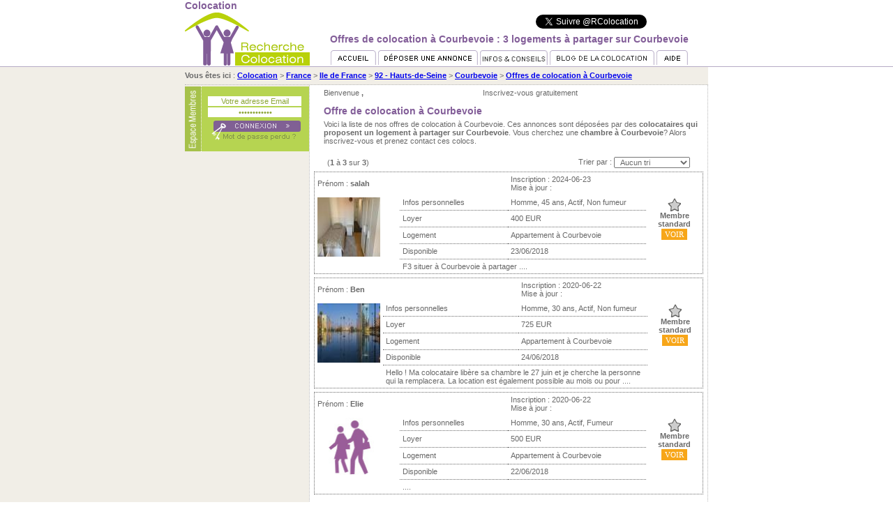

--- FILE ---
content_type: text/html
request_url: http://www.recherche-colocation.com/offre-420.html
body_size: 20605
content:
<!DOCTYPE HTML PUBLIC "-//w3c//DTD HTML 4.01 Transitional//EN"
"http://www.w3.org/TR/html4/loose.dtd">
<html>
<head>
<title>Offres de colocation à Courbevoie : 3 logements à partager sur Courbevoie</title>
<META NAME="description" CONTENT="Recherche Colocation propose 3 offres de colocation sur Courbevoie. Inscrivez-vous gratuitement et nos propositions de logement en coloc à Courbevoie">
<META NAME="keywords" CONTENT="colocation, colocataire, coloc, co-location, annonce, appartement, partager">
<META NAME="robots" CONTENT="all">
<META NAME="language" CONTENT="fr">
<META NAME="resource-type" CONTENT="document">
<META NAME="verify-v1" CONTENT="RFB7f0mngdfC2c1EKvdHHHCXXnUQtxnNh85upxXf028=" />
<meta name="google-site-verification" content="bgHZtcbrvvz7Gp88hKlL3vlW4Ev_8MzJL7qKkgvi4KE" />
<meta http-equiv="Content-Type" content="text/html; charset=iso-8859-1">
<meta property="og:image" content="http://www.recherche-colocation.com/images/logo.gif" />
<link href="http://www.recherche-colocation.com/css/style.css" rel="stylesheet" type="text/css">
<script TYPE="text/javascript" LANGUAGE="JavaScript" SRC="http://www.recherche-colocation.com/js/js.js"></SCRIPT>
<link href="https://plus.google.com/106879823677073757083" rel="publisher" />
<div id="fb-root"></div>
<script>(function(d, s, id) {
  var js, fjs = d.getElementsByTagName(s)[0];
  if (d.getElementById(id)) return;
  js = d.createElement(s); js.id = id;
  js.src = "//connect.facebook.net/fr_FR/all.js#xfbml=1";
  fjs.parentNode.insertBefore(js, fjs);
}(document, 'script', 'facebook-jssdk'));</script>
</head>
<BODY style="background:#FFFFFF;margin-top:0px;margin-left:0px;margin-bottom:0px;margin-right:0px;">
<table width="100%" border="0" cellspacing="0" cellpadding="0">
  <tr>
    <td style="border-bottom:1px solid #b6abc6">&nbsp;</td>
    <td width="750">

        <h1>Colocation</h1>

    <table width="750" border="0" cellpadding="0" cellspacing="0" align=center>
  <tr>
    <td width="179" height="79" rowspan="4" valign="top" style="border-bottom:1px solid #b6abc6"><a href="http://www.recherche-colocation.com"><img src="http://www.recherche-colocation.com/images/logo.gif" alt="colocation" width="179" height="78" border="0"></a></td>
  </tr>
  <tr>
    <td><table width="250" border="0" align="right" cellspacing="2">
      <tr>

        <td>

        <a href="https://twitter.com/RColocation" class="twitter-follow-button" data-show-count="false" data-lang="fr">Suivre @RColocation</a>
          <script>!function(d,s,id){var js,fjs=d.getElementsByTagName(s)[0];if(!d.getElementById(id)){js=d.createElement(s);js.id=id;js.src="//platform.twitter.com/widgets.js";fjs.parentNode.insertBefore(js,fjs);}}(document,"script","twitter-wjs");</script></td>

        <td align="left"><div class="fb-like" data-href="http://www.recherche-colocation.com" data-send="true" data-layout="button_count" data-width="65" data-show-faces="false"  data-action="recommend" data-font="tahoma"></div></td>
        </tr>
      </table></td>
  </tr>
  <tr>
    <td><div align="center">
      <h1>Offres de colocation à Courbevoie : 3 logements à partager sur Courbevoie</h1>
    </div></td>
  </tr>
  <tr>
    <td valign="bottom" style="border-bottom:1px solid #b6abc6"><div align="center"><a style="#806094" href="http://www.recherche-colocation.com"><img src="http://www.recherche-colocation.com/images/b_accueil.gif" alt="Accueil Recherche Colocation" name="Image" width="65" height="21" border="0" id="Image" onMouseOver="MM_swapImage('Image','','http://www.recherche-colocation.com/images/b_accueil2.gif',1)" onMouseOut="MM_swapImgRestore()"/></a> <a href="http://www.recherche-colocation.com/deposer-annonce.php"><img src="http://www.recherche-colocation.com/images/b_deposerannonce.gif" alt="Diffuser une annonce" title="Proposer une offre ou une recherche de colocation" name="Image1" width="143" height="21" border="0" id="Image1" onMouseOver="MM_swapImage('Image1','','http://www.recherche-colocation.com/images/b_deposerannonce2.gif',1)" onMouseOut="MM_swapImgRestore()" /></a> <a href="http://www.recherche-colocation.com/informations-utiles/sommaire.html"><img src="http://www.recherche-colocation.com/images/b_infos.gif" alt="Conseils et informations" title="Astuces et conseils sur la colocation" name="Image2" width="97" height="21" border="0" id="Image2" onMouseOver="MM_swapImage('Image2','','http://www.recherche-colocation.com/images/b_infos2.gif',1)" onMouseOut="MM_swapImgRestore()" /></a> <a href="http://blog.recherche-colocation.com" target="_blank"><img src="http://www.recherche-colocation.com/images/b_toutsur.gif" alt="Blog" title="Le blog de Recherche Colocation" name="Image3" width="150" height="21" border="0" id="Image3" onMouseOver="MM_swapImage('Image3','','http://www.recherche-colocation.com/images/b_toutsur2.gif',1)" onMouseOut="MM_swapImgRestore()" /></a> <a href="http://www.recherche-colocation.com/aide.php"><img src="http://www.recherche-colocation.com/images/b_aide.gif" alt="Aide et FAQ" title="Obtenir de l'aide sur l'utilisation de notre site" name="Image4" width="45" height="21" border="0" id="Image4" onMouseOver="MM_swapImage('Image4','','http://www.recherche-colocation.com/images/b_aide2.gif',1)" onMouseOut="MM_swapImgRestore()" /></div></td>
  </tr>
</table></td>
    <td style="border-bottom:1px solid #b6abc6">&nbsp;</td>
  </tr>
</table>

<table width="100%" border="0" cellspacing="0" cellpadding="0">
  <tr>
    <td bgcolor="#F1EEE7" style="border-bottom:1px dotted #b7b7b7">&nbsp;</td>
    <td width="750"><table width="100%" border="0" cellpadding="0" cellspacing="0"><tr><td bgcolor="#F1EEE7" colspan="2" height="25" style="border-bottom:1px dotted #b7b7b7"><strong>Vous êtes ici</strong> : <a href="http://www.recherche-colocation.com"><strong>Colocation</strong></a> > <a href="http://www.recherche-colocation.com/colocation-france.php"><strong>France</strong></a> > <a href="http://www.recherche-colocation.com/colocation-region-ile-de-france.html"><strong>Ile de France</strong></a> > <a href="http://www.recherche-colocation.com/colocation-departement-92-hauts-de-seine.html"><strong>92 - Hauts-de-Seine</strong></a> > <a href="http://www.recherche-colocation.com/courbevoie.html"><strong>Courbevoie</strong></a> > <a href="/offre-420.html"><strong>Offres de colocation à Courbevoie</strong></a></td></tr>
      <tr>
        <td width="178" height="263" valign="top" bgcolor="#F1EEE7" style="border-bottom:1px dotted #b7b7b7"><table width="100%" border="0" cellpadding="0" cellspacing="0">
            <tr>
              <td height="2" colspan="2"></td>
            </tr>
            <tr>
              <td width="23" height="93" valign="top" bgcolor="#a6c14a" style="border-right:1px dotted #FFFFFF"><img src="http://www.recherche-colocation.com/images/espacemembres.gif" width="23" height="93" /></td>
              <td height="93" bgcolor="#B6D451"><form id="form_log" name="form_log" method="post" action="http://www.recherche-colocation.com/connection.html" style="margin:0px">
                  <div align="center">
                    <table width="133" border="0" cellpadding="0" cellspacing="0">
                      <tr>
                        <td height="5" valign="bottom"><input name="login" class="inputlog" type="text" value="Votre adresse Email" onfocus="if(this.value=='Votre adresse Email') this.value=''" onblur="if(this.value=='') this.value='Votre adresse Email'"/></td>
                      </tr>
                      <tr>
                        <td height="2" valign="bottom"></td>
                      </tr>
                      <tr>
                        <td height="5" valign="bottom"><input name="password" class="inputlog" type="password" value="Mot de passe" onfocus="if(this.value=='Mot de passe') this.value=''"  onblur="if(this.value=='') this.value='Mot de passe'"/></td>
                      </tr>
                      <tr>
                        <td height="5" valign="bottom"></td>
                      </tr>
                      <tr>
                        <td valign="bottom"><input type="image" name="submit" src="http://www.recherche-colocation.com/images/bouton_connexion.gif" /></td>
                      </tr>
                      <tr>
                        <td align="right" valign="top"><a href="/pass-perdu.html"><img src="http://www.recherche-colocation.com/images/fond_boutonmdpasse.gif" width="133" height="13" border="0" /></a></td>
                      </tr>
                    </table>
                  </div>
              </form>
                  <div align="center"></div></td>
            </tr>
</table>

<br /><div align="center">
        </td>
        <td valign="top" style="padding-top:5px;border-bottom:1px dotted #b7b7b7;border-right:1px dotted #b7b7b7;border-left:1px dotted #b7b7b7;"><table width="93%" border="0" align="center" cellpadding="0" cellspacing="0">
          <tr>
            <td width="43%">Bienvenue <strong>, </strong></td>
            <td width="57%"><a href="/deposer-annonce.php" style="color:#696969;text-decoration:none">Inscrivez-vous gratuitement</a> </td>
          </tr>


        </table>
          <br /><h1 style="padding-left:20px">Offre de colocation à Courbevoie</h1><br><p style="padding-left:20px">Voici la liste de nos offres de colocation à Courbevoie. Ces annonces sont déposées par des <strong>colocataires qui proposent un logement à partager sur Courbevoie</strong>. Vous cherchez une <strong>chambre à Courbevoie</strong>? Alors inscrivez-vous et prenez contact ces colocs.</p><br>
          <table width="93%" border="0" align="center" cellpadding="5" cellspacing="0">
            <tr>
              <td width="66%"> (<strong>1</strong> &agrave; <strong>3</strong> sur <strong>3</strong>)</td>
              <td width="34%" align="right">Trier par :
                <select name="tri" style="vertical-align:middle" onchange="tri_search(this.options[this.selectedIndex].value,'25');">
                    <option value="aucun" >Aucun tri</option>
                    <option value="dispo" >Disponibilit&eacute;</option>
                    <option value="loyer" >Loyer</option>
                    <option value="date_inscr" >Date d'inscription</option>
					<option value="photo" >Photos</option>
                </select>              </td>
            </tr>
          </table>
          <table width="98%" border="0" align="center" cellpadding="4" cellspacing="0" style="border:1px dotted #696969">
            <tr>
              <td colspan="2" width="50%">Prénom : <strong>salah</strong></td>
               <td colspan="2">Inscription : 2024-06-23<BR>
               Mise à jour : </td>
              </tr>
            <tr>
              <td width="32" rowspan="4"><img src="http://www.recherche-colocation.com/photosmembres/b/V-1081739-1.gif" width="90" height="85" onError="this.src='http://www.recherche-colocation.com/images/no_foto_membre.jpg'" border=0 /></td>
              <td width="116" style="border-bottom:1px dotted #696969">Infos personnelles </td>
              <td width="261" style="border-bottom:1px dotted #696969">Homme, 45 ans, Actif, Non fumeur</td>
              <td width="87" rowspan="3"><div align="center"><img src="http://www.recherche-colocation.com/images/icons/member/standard.gif" alt="Seuls les membres privilégiés ont accès aux coordonnées de ce membre" width="20" height="20" border=0 /><br /><strong>Membre standard</strong><br />
                <a title="Annonce n° 145432 : salah propose  :  Appartement,  à Courbevoie" href="#" onclick="PopupCentrer('/popup_devenir_membre.php',370,180,'menubar=no,scrollbars=no,statusbar=no');return(false);" class="PLUSINFO">VOIR</a><br /></div></td>
            </tr>
            <tr>
              <td style="border-bottom:1px dotted #696969">Loyer  </td>
              <td style="border-bottom:1px dotted #696969">400 EUR</td>
              </tr>
            <tr>
              <td style="border-bottom:1px dotted #696969">Logement</td>
              <td style="border-bottom:1px dotted #696969">Appartement    à Courbevoie</td>
              </tr>
            <tr>
              <td style="border-bottom:1px dotted #696969">Disponible</td>
              <td style="border-bottom:1px dotted #696969">23/06/2018</td>
              <td>&nbsp;</td>
            </tr>
            <tr>
              <td>&nbsp;</td>
              <td colspan="2">F3 situer à Courbevoie à partager .... </td>
              <td>&nbsp;</td>
            </tr>
          </table>
          <span style="line-height:5px">&nbsp;</span>
          <table width="98%" border="0" align="center" cellpadding="4" cellspacing="0" style="border:1px dotted #696969">
            <tr>
              <td colspan="2" width="50%">Prénom : <strong>Ben</strong></td>
               <td colspan="2">Inscription : 2020-06-22<BR>
               Mise à jour : </td>
              </tr>
            <tr>
              <td width="32" rowspan="4"><img src="http://www.recherche-colocation.com/photosmembres/j/V-1065496-1.gif" width="90" height="85" onError="this.src='http://www.recherche-colocation.com/images/no_foto_membre.jpg'" border=0 /></td>
              <td width="116" style="border-bottom:1px dotted #696969">Infos personnelles </td>
              <td width="261" style="border-bottom:1px dotted #696969">Homme, 30 ans, Actif, Non fumeur</td>
              <td width="87" rowspan="3"><div align="center"><img src="http://www.recherche-colocation.com/images/icons/member/standard.gif" alt="Seuls les membres privilégiés ont accès aux coordonnées de ce membre" width="20" height="20" border=0 /><br /><strong>Membre standard</strong><br />
                <a title="Annonce n° 140135 : Ben propose  :  Appartement,  à Courbevoie" href="#" onclick="PopupCentrer('/popup_devenir_membre.php',370,180,'menubar=no,scrollbars=no,statusbar=no');return(false);" class="PLUSINFO">VOIR</a><br /></div></td>
            </tr>
            <tr>
              <td style="border-bottom:1px dotted #696969">Loyer  </td>
              <td style="border-bottom:1px dotted #696969">725 EUR</td>
              </tr>
            <tr>
              <td style="border-bottom:1px dotted #696969">Logement</td>
              <td style="border-bottom:1px dotted #696969">Appartement    à Courbevoie</td>
              </tr>
            <tr>
              <td style="border-bottom:1px dotted #696969">Disponible</td>
              <td style="border-bottom:1px dotted #696969">24/06/2018</td>
              <td>&nbsp;</td>
            </tr>
            <tr>
              <td>&nbsp;</td>
              <td colspan="2">Hello !

Ma colocataire libère sa chambre le 27 juin et je cherche la personne qui la remplacera. La location est également possible au mois ou pour .... </td>
              <td>&nbsp;</td>
            </tr>
          </table>
          <span style="line-height:5px">&nbsp;</span>
          <table width="98%" border="0" align="center" cellpadding="4" cellspacing="0" style="border:1px dotted #696969">
            <tr>
              <td colspan="2" width="50%">Prénom : <strong>Elie</strong></td>
               <td colspan="2">Inscription : 2020-06-22<BR>
               Mise à jour : </td>
              </tr>
            <tr>
              <td width="32" rowspan="4"><img src="http://www.recherche-colocation.com/photosmembres/e/V-1065471-1.gif" width="90" height="85" onError="this.src='http://www.recherche-colocation.com/images/no_foto_membre.jpg'" border=0 /></td>
              <td width="116" style="border-bottom:1px dotted #696969">Infos personnelles </td>
              <td width="261" style="border-bottom:1px dotted #696969">Homme, 30 ans, Actif, Fumeur</td>
              <td width="87" rowspan="3"><div align="center"><img src="http://www.recherche-colocation.com/images/icons/member/standard.gif" alt="Seuls les membres privilégiés ont accès aux coordonnées de ce membre" width="20" height="20" border=0 /><br /><strong>Membre standard</strong><br />
                <a title="Annonce n° 140129 : Elie propose  :  Appartement,  à Courbevoie" href="#" onclick="PopupCentrer('/popup_devenir_membre.php',370,180,'menubar=no,scrollbars=no,statusbar=no');return(false);" class="PLUSINFO">VOIR</a><br /></div></td>
            </tr>
            <tr>
              <td style="border-bottom:1px dotted #696969">Loyer  </td>
              <td style="border-bottom:1px dotted #696969">500 EUR</td>
              </tr>
            <tr>
              <td style="border-bottom:1px dotted #696969">Logement</td>
              <td style="border-bottom:1px dotted #696969">Appartement    à Courbevoie</td>
              </tr>
            <tr>
              <td style="border-bottom:1px dotted #696969">Disponible</td>
              <td style="border-bottom:1px dotted #696969">22/06/2018</td>
              <td>&nbsp;</td>
            </tr>
            <tr>
              <td>&nbsp;</td>
              <td colspan="2"> .... </td>
              <td>&nbsp;</td>
            </tr>
          </table>
          <span style="line-height:5px">&nbsp;</span>
		  <table width="93%" border="0" align="center" cellpadding="5" cellspacing="0">
            <tr>
              <td width="65%"> (<strong>1</strong> &agrave; <strong>3</strong> sur <strong>3</strong>)</td>
              <td width="35%" align="right">Affichage par : 25</td>
            </tr>
            <tr>
              <td>&nbsp;</td>
              <td align="right">&nbsp;</td>
            </tr>
            <tr>
              <td colspan="2"><div align="center">Consulter <strong>toutes nos annonces de <a href="http://www.recherche-colocation.com/courbevoie.html" title="Annonce colocation Courbevoie">colocation &agrave; Courbevoie</a></strong></div></td>
              </tr>
          </table>		</td>
      </tr>
    </table></td>
    <td>&nbsp;</td>
  </tr>
</table>

<table width="100%" border="0" cellspacing="0" cellpadding="0">
  <tr>
    <td>&nbsp;</td>
    <td width="750"><table width="100%" border="0" cellpadding="0" cellspacing="0">
      <tr>
        <td width="178" valign="top" style="border-right:1px dotted #b7b7b7">&nbsp;</td>
        <td align="center" valign="top" style="padding:15px;border-right:1px dotted #b7b7b7;">
          <div align="center">
          <p><a href="http://www.recherche-colocation.com/contact.php" title="Entrer en contact avec notre Ã©quipe" class="footer">Contactez-nous</a> | <a href="http://www.recherche-colocation.com/site-utile-colocation.php" title="SÃ©lection de sites utiles et complÃ©mentaires Ã  la coloc" class="footer">Sites utiles</a> | <a href="http://www.recherche-colocation.com/liens.php" title="Sites de nos partenaires" class="footer">Nos partenaires</a> | <a href="http://www.recherche-colocation.com/plan.php" title="Plan du site" class="footer">Plan du site</a> | <a href="http://www.recherche-colocation.com/arnaques.php" title="Quelques conseils afin d'Ã©viter les arnaques" class="footer">Conseils anti-arnaque</a> | <a href="http://www.recherche-colocation.com/informations_legales.php" title="Informations lÃ©gales" class="footer">Infos l&eacute;gales</a> | <a href="http://www.recherche-colocation.com/lastads.php" title="AccÃ¨s direct Ã  nos derniÃ¨res annonces" class="footer">Dernieres annonces</a> | <a href="http://www.recherche-colocation.com/plus.html" title="Infos utiles de nos partenaires" class="footer">Infos utiles partenaires</a> | <a href="http://www.recherche-colocation.com/flux-rss-recherche-colocation.php" title="Flux RSS de Recherche Colocation"> <img src="http://www.recherche-colocation.com/images/rss.jpg" alt="Flux RSS de Recherche Colocation" width="15" height="15" border="0" /></a></p>
          <p>@ Recherche-Colocation 2003-2018</p></td>
      </tr>
    </table></td>
    <td>&nbsp;</td>
  </tr>
  <tr>
    <td>&nbsp;</td>
    <td><div align="center">

    <script async src="//pagead2.googlesyndication.com/pagead/js/adsbygoogle.js"></script>
<!-- RC leaderboard -->
<ins class="adsbygoogle"
     style="display:inline-block;width:728px;height:90px"
     data-ad-client="ca-pub-8643426482706495"
     data-ad-slot="2296900912"></ins>
<script>
(adsbygoogle = window.adsbygoogle || []).push();
</script>

</div>

<!-- Google tag (gtag.js) -->
<script async src="https://www.googletagmanager.com/gtag/js?id=G-6XBJ8MHR4B"></script>
<script>
  window.dataLayer = window.dataLayer || [];
  function gtag(){dataLayer.push(arguments);}
  gtag('js', new Date());

  gtag('config', 'G-6XBJ8MHR4B');
</script>


</td>
    <td>&nbsp;</td>
  </tr>
</table>
<script type="text/javascript">
    var advst_glob_scan = 1;
</script>
</BODY></HTML>



--- FILE ---
content_type: text/javascript
request_url: http://www.recherche-colocation.com/js/js.js
body_size: 20083
content:
// JavaScript Document

// Fonction pour le popup retaillé
function popup(l,h,id) {
hauteur=Math.round((screen.availHeight-h)/2);
largeur=Math.round((screen.availWidth-l)/2);
window.open("/popup.php?id="+id, "site", "toolbar=0,location=0,directories=0,status=0, scrollbars=0,resizable=0,menubar=0,top="+hauteur+",left="+largeur+",width="+l+",height="+h);
}

function AfficherImage(img){
  Image1= new Image();
  Image1.src=(img);
  Control(img);
}
function Control(img){
  if((Image1.width!=0)&&(Image1.height!=0)){
    VoirImage(img);
  }
  else{
    fonction="Control('"+img+"')";
    intervalle=setTimeout(fonction,20);
  }
}
function VoirImage(img){
  largeur=Image1.width+20;
  hauteur=Image1.height+20;
  proprietes="width="+ largeur +",height="+ hauteur;
  win=window.open("/popup.php?id="+img,"",proprietes);
}

function MM_preloadImages() { //v3.0
  var d=document; if(d.images){ if(!d.MM_p) d.MM_p=new Array();
    var i,j=d.MM_p.length,a=MM_preloadImages.arguments; for(i=0; i<a.length; i++)
    if (a[i].indexOf("#")!=0){ d.MM_p[j]=new Image; d.MM_p[j++].src=a[i];}}
}

function MM_swapImgRestore() { //v3.0
  var i,x,a=document.MM_sr; for(i=0;a&&i<a.length&&(x=a[i])&&x.oSrc;i++) x.src=x.oSrc;
}

function MM_findObj(n, d) { //v4.01
  var p,i,x;  if(!d) d=document; if((p=n.indexOf("?"))>0&&parent.frames.length) {
    d=parent.frames[n.substring(p+1)].document; n=n.substring(0,p);}
  if(!(x=d[n])&&d.all) x=d.all[n]; for (i=0;!x&&i<d.forms.length;i++) x=d.forms[i][n];
  for(i=0;!x&&d.layers&&i<d.layers.length;i++) x=MM_findObj(n,d.layers[i].document);
  if(!x && d.getElementById) x=d.getElementById(n); return x;
}

function MM_swapImage() { //v3.0
  var i,j=0,x,a=MM_swapImage.arguments; document.MM_sr=new Array; for(i=0;i<(a.length-2);i+=3)
   if ((x=MM_findObj(a[i]))!=null){document.MM_sr[j++]=x; if(!x.oSrc) x.oSrc=x.src; x.src=a[i+2];}
}

function PopupCentrer(page,largeur,hauteur,options) {
var top=(screen.height-hauteur)/2;
var left=(screen.width-largeur)/2;
window.open(page,"","top="+top+",left="+left+",width="+largeur+",height="+hauteur+","+options);
}

// Fonction pour verifier si le gar rentre uniquement des chiffres
function CalcKeyCode(aChar) {
  var character = aChar.substring(0,1);
  var code = aChar.charCodeAt(0);
  return code;
}

function checkNumber(val) {
  var strPass = val.value;
  var strLength = strPass.length;
  var lchar = val.value.charAt((strLength) - 1);
  var cCode = CalcKeyCode(lchar);
  if (cCode < 48 || cCode > 57 ) {
    var myNumber = val.value.substring(0, (strLength) - 1);
    val.value = myNumber;
  }
  return false;
}

// Triage sur mes colocs
function tri_mescolocs(val,NOMBRE_FORM)
{
	window.location.href='/mes-colocs.php?tri='+val+'&nombre='+NOMBRE_FORM;
}
function tri_search(val,NOMBRE_FORM)
{
	window.location.href='/recherche.html?tri='+val+'&nombre='+NOMBRE_FORM;
}

function logement_recherche(value){
  if(value == 'offre')
  {
	  document.getElementById('logement').innerHTML = 'proposé';
	  document.getElementById('loyer').innerHTML = 'Loyer';
	  document.getElementById('chambre').innerHTML = 'Le colocataire veut une chambre meublée';
	  document.getElementById('chambre1').innerHTML = 'non, les meubles devront être apportés';
  }
  else
  {
	  document.getElementById('logement').innerHTML = 'recherché';
	  document.getElementById('loyer').innerHTML = 'Loyer maxi';
	  document.getElementById('chambre').innerHTML = 'La chambre que j’occuperai doit être meublée';
	  document.getElementById('chambre1').innerHTML = 'non, j\'apporterais mes propres meubles';
  }
}

function logement_arrond(value){
  if(value == 3)
  {
	  document.getElementById('arrond_paris').style.display = 'block';
  }
  else if(value == 47)
  {
	  document.getElementById('arrond_paris').style.display = 'block';
  }
  else if(value == 48)
  {
	  document.getElementById('arrond_paris').style.display = 'block';
  }
  else
  {
	  document.getElementById('arrond_paris').style.display = 'none';
  }
}

// Modification de son email
function modif_email()     
{       
  if (document.form1.email.value.length == 0)         
	{             
		alert("Veuillez indiquer un email valide, vos identifiants vous seront envoyés sur cet email, Merci");  
    document.form1.email.focus();           
		return false;         
	}
	    adresse_email = document.form1.email.value;
			var place = adresse_email.indexOf("@",1);
			var point = adresse_email.indexOf(".",place+1);
			if ((place > -1)&&(adresse_email.length >2)&&(point > 1)) {
			
			}
			else {
				alert('Veuillez indiquer un email valide, vos identifiants vous seront envoyés sur cet email, Merci');
				document.form1.email.focus();	
        return false; 	
			}
	
return true;     
}

// Modification de son pass
function modif_pass()     
{   
  if (document.form1.nouveaupass.value.length == 0)         
	{             
		alert("Veuillez indiquer un mot de passe, Merci");  
    document.form1.nouveaupass.focus();            
		return false;     
	}
	if (document.form1.nouveaupass.value.length < 4)         
	{             
		alert("Veuillez indiquer un mot de passe de 4 caractères minimum, Merci");  
    document.form1.nouveaupass.focus();            
		return false;     
	}
	if (document.form1.nouveaupass.value.length > 12)         
	{             
		alert("Veuillez indiquer un mot de passe de 12 caractères maximum, Merci");  
    document.form1.nouveaupass.focus();            
		return false;       
	}
	if (document.form1.nouveaupass.value != document.form1.nouveaupass2.value)         
	{             
		alert("Veuillez confirmer votre mot de passe, Merci"); 
    document.form1.nouveaupass2.focus();             
		return false;    
	}
	
return true;     
}

// Formulaire contact
function form_contact()     
{   
  if (document.form1.mail.value.length == 0)         
	{             
		alert("Veuillez indiquer votre email, Merci");  
    document.form1.mail.focus();            
		return false;     
	}
	if (document.form1.nom.value.length < 2)         
	{             
		alert("Veuillez indiquer votre nom, Merci");  
    document.form1.nom.focus();            
		return false;     
	}
	if (document.form1.prenom.value.length < 2)         
	{             
		alert("Veuillez indiquer prénom, Merci");  
    document.form1.prenom.focus();            
		return false;       
	}
	if (document.form1.message.value.length < 5)         
	{             
		alert("Veuillez indiquer votre message, Merci");  
    document.form1.message.focus();            
		return false;       
	}
	
return true;     
}

// Gestion des champs dans les envois de Messagerie
function messagerie(A,B,ID)     
{         
  if (A == 0)         
	{             
		alert("Veuillez indiquer un sujet, Merci");  
    document.form1.sujet.focus();           
		return false;         
	}
	else if (B == 0)         
	{             
		alert("Veuillez indiquer un message, Merci");  
    document.form1.message.focus();           
		return false;         
	}
	else
  {
  document.form1.action="/messagerie-reponse-"+ID+".html";
  document.form1.submit();
  }   
}
// Gestion des champs dans les envois de Messagerie
function contact_messagerie(A,B,ID)     
{         
  if (A == 0)         
	{             
		alert("Veuillez indiquer un sujet, Merci");  
    document.form1.sujet.focus();           
		return false;         
	}
	else if (B == 0)         
	{             
		alert("Veuillez indiquer un message, Merci");  
    document.form1.message.focus();           
		return false;         
	}
	else
  {
  document.form1.action="/contact-reponse-"+ID+".html";
  document.form1.submit();
  }   
}

// Gestion des champs dans les envois de Messagerie 2012
function contact_mp(A,B,ID)     
{         
  if (A == 0)         
	{             
		alert("Veuillez indiquer un sujet, Merci");  
    document.form1.sujet.focus();           
		return false;         
	}
	else if (B == 0)         
	{             
		alert("Veuillez indiquer un message, Merci");  
    document.form1.message.focus();           
		return false;         
	}
	else
  {
  document.form1.action="/mp-new.php?id_membre="+ID+"";
  document.form1.submit();
  }   
}

// Gestion des champs dans les envois d'email
function contact_email(A,B,ID)     
{         
  if (A == 0)         
	{             
		alert("Veuillez indiquer un sujet, Merci");  
    document.form1.sujet.focus();           
		return false;         
	}
	else if (B == 0)         
	{             
		alert("Veuillez indiquer un message, Merci");  
    document.form1.message.focus();           
		return false;         
	}
	else
  {
  document.form1.action="/contact-email.php?id_membre="+ID+"";
  document.form1.submit();
  }   
}

// Gestion des CP dans l'inscription
function inscr_cp()     
{         
  if (document.form_inscr_cp.codepostal.value.length == 0)         
	{             
		alert("Veuillez indiquer un codepostal, Merci");  
    document.form_inscr_cp.codepostal.focus();           
		return false;         
	}
	
return true;     
}

// Gestion des Loyers dans l'inscription
function inscr_loyer()     
{         
  if (document.form_inscr_loyer.loyer.value < 100)         
	{             
		alert("Veuillez indiquer un loyer compris entre 100 et 2000€, Merci");  
    document.form_inscr_loyer.loyer.focus();           
		return false;         
	}
	if (document.form_inscr_loyer.loyer.value > 2000)         
	{             
		alert("Veuillez indiquer un loyer compris entre 100 et 2000€, Merci");  
    document.form_inscr_loyer.loyer.focus();           
		return false;         
	}
	
return true;     
}

// Modif Seb
// Gestion des Orientations Sexuelles
//function inscr_orientation()     
//{         
//      if(document.form_inscr_apropos.me_genre.value == 1)
//      {
//        document.form_inscr_apropos.me_orient == 'ssss';
//      }
//}

// Gestion des Types dans l'inscription Offre
function inscr_logement()     
{         
  if (document.form_inscr_loyer.loge.value == '-1')         
	{             
		alert("Veuillez indiquer un logement, Merci");  
    document.form_inscr_loyer.loge.focus();    
    return false;         
	}
	if (document.form_inscr_loyer.loyer.value < 100)         
	{             
		alert("Veuillez indiquer un loyer compris entre 100 et 2000€, Merci");  
    document.form_inscr_loyer.loyer.focus();           
		return false;         
	}
	if (document.form_inscr_loyer.loyer.value > 2000)         
	{             
		alert("Veuillez indiquer un loyer compris entre 100 et 2000€, Merci");  
    document.form_inscr_loyer.loyer.focus();           
		return false;         
	}
	if (document.form_inscr_loyer.nbrecolocactu.value == '-1')         
	{             
		alert("Veuillez indiquer le nombre de colocataires actuels, Merci");  
    document.form_inscr_loyer.nbrecolocactu.focus();           
		return false;         
	}
	if (document.form_inscr_loyer.nbrecolocrech.value == '-1')         
	{             
		alert("Veuillez indiquer le nombre de colocataires recherchés, Merci");  
    document.form_inscr_loyer.nbrecolocrech.focus();           
		return false;         
	}
	if (document.form_inscr_loyer.nbchambre.value == '-1')         
	{             
		alert("Veuillez indiquer le nombre de chambres, Merci");  
    document.form_inscr_loyer.nbchambre.focus();           
		return false;         
	}
	if (document.form_inscr_loyer.meuble.value == '-1')         
	{             
		alert("Veuillez indiquer si c'est une chambre meublée, Merci");  
    document.form_inscr_loyer.meuble.focus();           
		return false;         
	}
	if (document.form_inscr_loyer.nbsdb.value == '-1')         
	{             
		alert("Veuillez indiquer le nombre de salles de bain, Merci");  
    document.form_inscr_loyer.nbsdb.focus();           
		return false;         
	}
	
return true;     
}

// Gestion des A Propos dans l'inscription
function inscr_apropos()     
{  
//  if (document.form_inscr_apropos.me_genre.value == '-1')         
//	{             
//		alert("Veuillez indiquer le genre, Merci");  
//    document.form_inscr_apropos.me_genre.focus();           
//		return false;         
//	}
	if (document.form_inscr_apropos.me_orient.value == '-1')         
	{             
		alert("Veuillez indiquer votre orientation sexuelle, Merci");  
    document.form_inscr_apropos.me_orient.focus();           
		return false;         
	}
	if (document.form_inscr_apropos.me_act.value == '-1')         
	{             
		alert("Veuillez indiquer une activité principale, Merci");  
    document.form_inscr_apropos.me_act.focus();           
		return false;         
	}
	if (document.form_inscr_apropos.sortie.value == '-1')         
	{             
		alert("Veuillez indiquer une sortie préférée, Merci");  
    document.form_inscr_apropos.sortie.focus();           
		return false;         
	}
	if (document.form_inscr_apropos.hobby.value == '-1')         
	{             
		alert("Veuillez indiquer un hobby préféré, Merci");  
    document.form_inscr_apropos.hobby.focus();           
		return false;         
	}
	if (document.form_inscr_apropos.nation.value == '-1')         
	{             
		alert("Veuillez indiquer une nationalité, Merci");  
    document.form_inscr_apropos.nation.focus();           
		return false;         
	}
	if (document.form_inscr_apropos.lang1.value == '-1')         
	{             
		alert("Veuillez indiquer la langue maternelle, Merci");  
    document.form_inscr_apropos.lang1.focus();           
		return false;         
	}
	if (document.form_inscr_apropos.religion.value == '-1')         
	{             
		alert("Veuillez indiquer la religion que vous pratiquez, Merci");  
    document.form_inscr_apropos.religion.focus();           
		return false;         
	}

	
return true;     
}

// Gestion des Formulaires
function inscription_etape1()     
{   
  if (document.form_insc_1.age.value == '-1')         
	{             
		alert("Veuillez indiquer votre age, Merci");  
    document.form_insc_1.age.focus();           
		return false;      
	}
	if (document.form_insc_1.pwd.value.length == 0)         
	{             
		alert("Veuillez indiquer un mot de passe, Merci");  
    document.form_insc_1.pwd.focus();            
		return false;      
	}
	if (document.form_insc_1.pwd.value.length < 4)         
	{             
		alert("Veuillez indiquer un mot de passe de 4 caractères minimum, Merci");  
    document.form_insc_1.pwd.focus();            
		return false;      
	}
	if (document.form_insc_1.pwd.value.length > 12)         
	{             
		alert("Veuillez indiquer un mot de passe de 12 caractères maximum, Merci");  
    document.form_insc_1.pwd.focus();            
		return false;     
	}
	if (document.form_insc_1.pwd.value.length != document.form_insc_1.re_pwd.value.length)         
	{             
		alert("Veuillez confirmer votre mot de passe, Merci"); 
    document.form_insc_1.re_pwd.focus();             
		return false;        
	}
	if (document.form_insc_1.nom.value.length == 0)         
	{             
		alert("Veuillez indiquer votre nom, Merci");  
    document.form_insc_1.nom.focus();            
		return false;        
	}
	// Modif Seb
	if (document.form_insc_1.inscr_genre.value == '-1')         
	{             
		alert("Veuillez indiquer votre genre, Merci");  
    document.form_insc_1.inscr_genre.focus();            
		return false;        
	}
	if (document.form_insc_1.prenom.value.length == 0)         
	{             
		alert("Veuillez indiquer votre prénom, Merci");  
    document.form_insc_1.prenom.focus();            
		return false;       
	}

	if (document.form_insc_1.email.value.length == 0) 
	{
			alert('Veuillez indiquer un email.');
			document.form_insc_1.email.focus();
			return false;
	}
	else 
	{
		adresse_email = document.form_insc_1.email.value;
		var place = adresse_email.indexOf("@",1);
		var point = adresse_email.indexOf(".",place+1);
		if ((place > -1)&&(adresse_email.length >2)&&(point > 1)) 
		{
		}
		else 
		{
			alert('Veuillez indiquer un email valide, vos identifiants vous seront envoyés sur cet email, Merci');
			document.form_insc_1.email.focus();		
			return false;
		}	
	}

 
 return true;     
}

// AJAX
var xhr = null; 
	 
			function getXhr(){
				if(window.XMLHttpRequest)
				   xhr = new XMLHttpRequest(); 
				else if(window.ActiveXObject){
				   try {
			                xhr = new ActiveXObject("Msxml2.XMLHTTP");
			            } catch (e) {
			                xhr = new ActiveXObject("Microsoft.XMLHTTP");
			            }
				}
				else {
				   alert("Votre navigateur ne supporte pas les objets XMLHTTPRequest..."); 
				   xhr = false; 
				} 
			}
			
			function go(){
				getXhr();
				xhr.onreadystatechange = function(){
					if(xhr.readyState == 4 && xhr.status == 200){
						leselect = xhr.responseText;
						document.getElementById('ville').innerHTML = leselect;
					}
				}

				xhr.open("POST","/inc/viewville_home.php",true);
				xhr.setRequestHeader('Content-Type','application/x-www-form-urlencoded');
				sel = document.getElementById('pays');
				idpays = sel.options[sel.selectedIndex].value;
				xhr.send("idpays="+idpays);
			}
			
    	function checkemail_inscription(){
    				getXhr()
    				xhr.onreadystatechange = function(){
    					if(xhr.readyState == 4 && xhr.status == 200){
    						// alert(xhr.responseText);
    						leselect = xhr.responseText;
    						document.getElementById('scriptCHECK').innerHTML = leselect;
    					}
    				}
    				xhr.open("POST","/inc/checkemail_inscription.php",true);
    				xhr.setRequestHeader('Content-Type','application/x-www-form-urlencoded');
    				sel = document.getElementById('email').value;
    				//alert(sel);
    				xhr.send("email="+sel);
    			}
    	
//    	function go_orientation(){
//				getXhr();
//				xhr.onreadystatechange = function(){
//					if(xhr.readyState == 4 && xhr.status == 200){
//						leselect = xhr.responseText;
//						document.getElementById('me_orient').innerHTML = leselect;
//					}
//				}
//
//				xhr.open("POST","/inc/view_orientation.php",true);
//				xhr.setRequestHeader('Content-Type','application/x-www-form-urlencoded');
//				sel = document.getElementById('me_genre');
//				idgenre = sel.options[sel.selectedIndex].value;
//				xhr.send("idgenre="+idgenre);
//			}
			
			function go_ligne(){
				getXhr();
				xhr.onreadystatechange = function(){
					if(xhr.readyState == 4 && xhr.status == 200){
						leselect = xhr.responseText;
						document.getElementById('station').innerHTML = leselect;
					}
				}

				xhr.open("POST","/inc/view_ligne.php",true);
				xhr.setRequestHeader('Content-Type','application/x-www-form-urlencoded');
				sel = document.getElementById('ligne');
				idligne = sel.options[sel.selectedIndex].value;
				//alert(idligne);
				xhr.send("idligne="+idligne);
			}	
			
			function writediv(texte)
      {
      document.getElementById('pseudobox').innerHTML = texte;
      }
      
      function verifPseudo(pseudo)
      {
      if(pseudo != '')
      {
        if(pseudo.length<2)
        writediv('<span style="color:#cc0000"><b>'+pseudo+' :</b> ce pseudo est trop court</span>');
        else if(pseudo.length>300)
        writediv('<span style="color:#cc0000"><b>'+pseudo+' :</b> ce pseudo est trop long</span>');
        else if(texte = file('/inc/verif_pseudo.php?login='+escape(pseudo)))
        {
          if(texte == 1)
          writediv('<span style="color:#cc0000"><b>'+pseudo+' </b> est deja pris</span>');
          else if(texte == 2)
          writediv('<span style="color:#1A7917"><b>'+pseudo+' </b> est libre</span>');
          else
          writediv(texte);
        }
      }
      else
      writediv('');
      
      }
      
      function file(fichier)
      {
      if(window.XMLHttpRequest) // FIREFOX
      xhr_object = new XMLHttpRequest();
      else if(window.ActiveXObject) // IE
      xhr_object = new ActiveXObject("Microsoft.XMLHTTP");
      else
      return(false);
      xhr_object.open("GET", fichier, false);
      xhr_object.send(null);
      if(xhr_object.readyState == 4) return(xhr_object.responseText);
      else return(false);
      }
